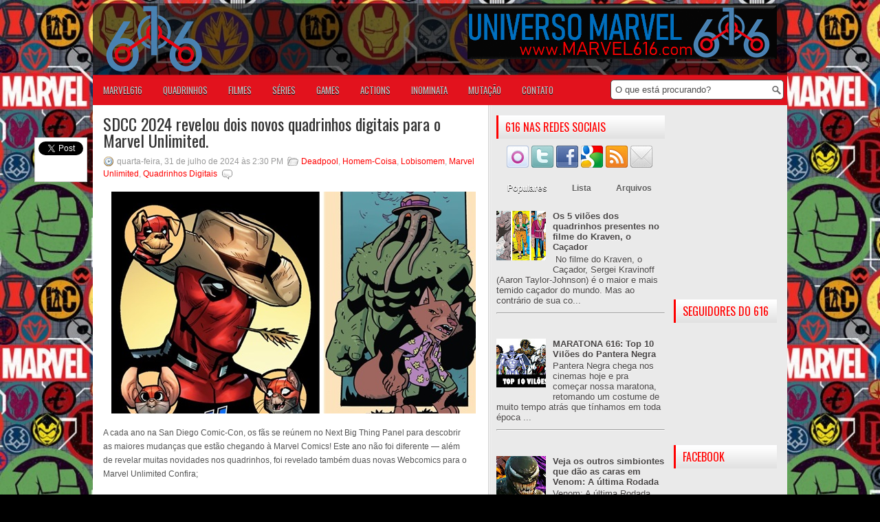

--- FILE ---
content_type: text/html; charset=utf-8
request_url: https://www.google.com/recaptcha/api2/aframe
body_size: 266
content:
<!DOCTYPE HTML><html><head><meta http-equiv="content-type" content="text/html; charset=UTF-8"></head><body><script nonce="_07urEXKpMegylqywnzNVw">/** Anti-fraud and anti-abuse applications only. See google.com/recaptcha */ try{var clients={'sodar':'https://pagead2.googlesyndication.com/pagead/sodar?'};window.addEventListener("message",function(a){try{if(a.source===window.parent){var b=JSON.parse(a.data);var c=clients[b['id']];if(c){var d=document.createElement('img');d.src=c+b['params']+'&rc='+(localStorage.getItem("rc::a")?sessionStorage.getItem("rc::b"):"");window.document.body.appendChild(d);sessionStorage.setItem("rc::e",parseInt(sessionStorage.getItem("rc::e")||0)+1);localStorage.setItem("rc::h",'1768817083349');}}}catch(b){}});window.parent.postMessage("_grecaptcha_ready", "*");}catch(b){}</script></body></html>